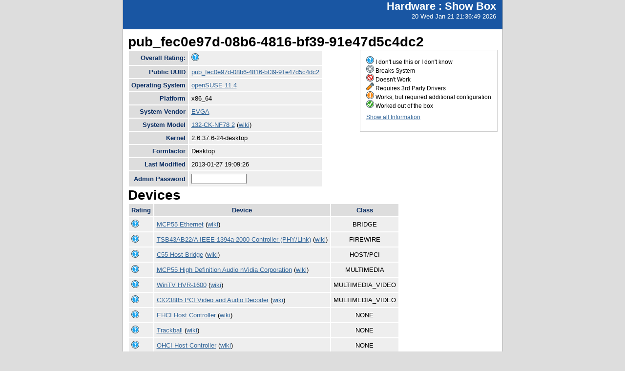

--- FILE ---
content_type: text/html; charset=utf-8
request_url: https://smolt.mythtv.org/client/show/pub_fec0e97d-08b6-4816-bf39-91e47d5c4dc2
body_size: 19455
content:
<!DOCTYPE html PUBLIC "-//W3C//DTD XHTML 1.0 Strict//EN" "http://www.w3.org/TR/xhtml1/DTD/xhtml1-strict.dtd">
<html xmlns="http://www.w3.org/1999/xhtml">

  
<head>
<title>Show Box</title>
<script type="text/javascript">
connect(window, "onload", new Function("env", "single_rating_init('/client/rate_object', 5, 'rating', '/static/images/rating/r', '/static/images/rating/ro', '/static/images/rating/rb', '.png')"));
//
        </script>
    <style type="text/css">
      #pageLogin
      {
        font-size: 10px;
        font-family: verdana;
        text-align: right;
      }
    </style>
    <style type="text/css" media="screen">
      @import "/static/css/style.css";
    </style>
   <meta http-equiv="Content-Type" content="text/html; charset=utf-8">
   </meta>
  </head>
<body>
    <div id="header">
      <div id="floatingTitle">
        <h1>Hardware : <script type="text/javascript" language="javascript">document.write(document.title);</script></h1>
        20 Wed Jan 21 21:36:49 2026
      </div>
    </div>
    <div id="main_content">
        <h3>pub_fec0e97d-08b6-4816-bf39-91e47d5c4dc2</h3>
	<div id="legend">
	    <img src="/static/images/rating/r0.png" /> I don't use this or I don't know<br />
	    <img src="/static/images/rating/r1.png" /> Breaks System<br />
	    <img src="/static/images/rating/r2.png" /> Doesn't Work<br />
	    <img src="/static/images/rating/r3.png" /> Requires 3rd Party Drivers<br />
	    <img src="/static/images/rating/r4.png" /> Works, but required additional configuration<br />
	    <img src="/static/images/rating/r5.png" /> Worked out of the box<br />
	    <p><a href="/client/show_all/pub_fec0e97d-08b6-4816-bf39-91e47d5c4dc2">Show all Information</a></p>
	</div>
        <table id="system_show">
       	    <tr><th>Overall Rating:</th><td>
            <div><img src="/static/images/rating/r0.png" /></div>
            </td></tr>
            <tr><th>Public UUID</th><td><a href="/client/show/?uuid=pub_fec0e97d-08b6-4816-bf39-91e47d5c4dc2">pub_fec0e97d-08b6-4816-bf39-91e47d5c4dc2</a></td></tr>
            <tr><th>Operating System</th><td><a href="http://smolts.org/wiki/OS/openSUSE 11.4">openSUSE 11.4</a></td></tr>
            <tr><th>Platform</th><td>x86_64</td></tr>
            <tr><th>System Vendor</th><td><a href="/reports/view_profiles/EVGA">EVGA</a></td></tr>
            <tr><th>System Model</th><td><a href="/reports/view_profile/132-CK-NF78 2">132-CK-NF78 2</a> (<a href="http://smolts.org/wiki/System/EVGA/132-CK-NF78 2">wiki</a>)</td></tr>
            <tr><th>Kernel</th><td>2.6.37.6-24-desktop</td></tr>
            <tr><th>Formfactor</th><td>Desktop</td></tr>
            <tr><th>Last Modified</th><td>2013-01-27 19:09:26</td></tr>
            <tr><th>Admin Password</th><td>
              <form method="POST">
                <input type="text" name="admin" size="12" />
                <!--<input type="hidden" name="uuid" value="${host_object.pub_uuid}"/>-->
              </form></td>
            </tr>
        </table>
        <h3>Devices</h3>
        <table id="device_show">
            <tr>
                <th>Rating</th><th>Device</th><th>Class</th>
            </tr>
            <tr>
            	<td>
                    <div><img src="/static/images/rating/r0.png" /></div>
                </td>
		<td><a href="/reports/view_device/?device=MCP55%20Ethernet"> MCP55 Ethernet</a> (<a href="http://smolts.org/wiki/PCI/10de/0373/10de/c55e">wiki</a>)</td>
                <td align="center">BRIDGE</td>
            </tr><tr>
            	<td>
                    <div><img src="/static/images/rating/r0.png" /></div>
                </td>
		<td><a href="/reports/view_device/?device=TSB43AB22%2FA%20IEEE-1394a-2000%20Controller%20%28PHY%2FLink%29"> TSB43AB22/A IEEE-1394a-2000 Controller (PHY/Link)</a> (<a href="http://smolts.org/wiki/PCI/104c/8023/10de/c55e">wiki</a>)</td>
                <td align="center">FIREWIRE</td>
            </tr><tr>
            	<td>
                    <div><img src="/static/images/rating/r0.png" /></div>
                </td>
		<td><a href="/reports/view_device/?device=C55%20Host%20Bridge"> C55 Host Bridge</a> (<a href="http://smolts.org/wiki/PCI/10de/03a1/10de/c55e">wiki</a>)</td>
                <td align="center">HOST/PCI</td>
            </tr><tr>
            	<td>
                    <div><img src="/static/images/rating/r0.png" /></div>
                </td>
		<td><a href="/reports/view_device/?device=MCP55%20High%20Definition%20Audio"> MCP55 High Definition Audio nVidia Corporation</a> (<a href="http://smolts.org/wiki/PCI/10de/0371/0175/10de">wiki</a>)</td>
                <td align="center">MULTIMEDIA</td>
            </tr><tr>
            	<td>
                    <div><img src="/static/images/rating/r0.png" /></div>
                </td>
		<td><a href="/reports/view_device/?device=WinTV%20HVR-1600"> WinTV HVR-1600</a> (<a href="http://smolts.org/wiki/PCI/14f1/5b7a/0070/7444">wiki</a>)</td>
                <td align="center">MULTIMEDIA_VIDEO</td>
            </tr><tr>
            	<td>
                    <div><img src="/static/images/rating/r0.png" /></div>
                </td>
		<td><a href="/reports/view_device/?device=CX23885%20PCI%20Video%20and%20Audio%20Decoder"> CX23885 PCI Video and Audio Decoder</a> (<a href="http://smolts.org/wiki/PCI/14f1/8852/0070/7911">wiki</a>)</td>
                <td align="center">MULTIMEDIA_VIDEO</td>
            </tr><tr>
            	<td>
                    <div><img src="/static/images/rating/r0.png" /></div>
                </td>
		<td><a href="/reports/view_device/?device=EHCI%20Host%20Controller"> EHCI Host Controller</a> (<a href="http://smolts.org/wiki/USB/1d6b/0002/0000/0000">wiki</a>)</td>
                <td align="center">NONE</td>
            </tr><tr>
            	<td>
                    <div><img src="/static/images/rating/r0.png" /></div>
                </td>
		<td><a href="/reports/view_device/?device=Trackball"> Trackball</a> (<a href="http://smolts.org/wiki/USB/046d/c404/0000/0000">wiki</a>)</td>
                <td align="center">NONE</td>
            </tr><tr>
            	<td>
                    <div><img src="/static/images/rating/r0.png" /></div>
                </td>
		<td><a href="/reports/view_device/?device=OHCI%20Host%20Controller"> OHCI Host Controller</a> (<a href="http://smolts.org/wiki/USB/1d6b/0001/0000/0000">wiki</a>)</td>
                <td align="center">NONE</td>
            </tr><tr>
            	<td>
                    <div><img src="/static/images/rating/r0.png" /></div>
                </td>
		<td><a href="/reports/view_device/?device=USB2.0%20Hub"> USB2.0 Hub</a> (<a href="http://smolts.org/wiki/USB/05e3/0608/0000/0000">wiki</a>)</td>
                <td align="center">NONE</td>
            </tr><tr>
            	<td>
                    <div><img src="/static/images/rating/r0.png" /></div>
                </td>
		<td><a href="/reports/view_device/?device=ML-2850%20Series"> ML-2850 Series</a> (<a href="http://smolts.org/wiki/USB/04e8/328d/0000/0000">wiki</a>)</td>
                <td align="center">NONE</td>
            </tr><tr>
            	<td>
                    <div><img src="/static/images/rating/r0.png" /></div>
                </td>
		<td><a href="/reports/view_device/?device=USB%20Keyboard"> USB Keyboard</a> (<a href="http://smolts.org/wiki/USB/04d9/2013/0000/0000">wiki</a>)</td>
                <td align="center">NONE</td>
            </tr><tr>
            	<td>
                    <div><img src="/static/images/rating/r0.png" /></div>
                </td>
		<td><a href="/reports/view_device/?device=MCP55%20LPC%20Bridge"> MCP55 LPC Bridge</a> (<a href="http://smolts.org/wiki/PCI/10de/0360/10de/c55e">wiki</a>)</td>
                <td align="center">PCI/ISA</td>
            </tr><tr>
            	<td>
                    <div><img src="/static/images/rating/r0.png" /></div>
                </td>
		<td><a href="/reports/view_device/?device=NF200%20PCIe%202.0%20switch%20for%20mainboards"> NF200 PCIe 2.0 switch for mainboards</a> (<a href="http://smolts.org/wiki/PCI/10de/05b1/0000/0000">wiki</a>)</td>
                <td align="center">PCI/PCI</td>
            </tr><tr>
            	<td>
                    <div><img src="/static/images/rating/r0.png" /></div>
                </td>
		<td><a href="/reports/view_device/?device=MCP55%20PCI%20Express%20bridge"> MCP55 PCI Express bridge</a> (<a href="http://smolts.org/wiki/PCI/10de/0378/10de/0000">wiki</a>)</td>
                <td align="center">PCI/PCI</td>
            </tr><tr>
            	<td>
                    <div><img src="/static/images/rating/r0.png" /></div>
                </td>
		<td><a href="/reports/view_device/?device=MCP55%20PCI%20Express%20bridge"> MCP55 PCI Express bridge</a> (<a href="http://smolts.org/wiki/PCI/10de/0377/10de/0000">wiki</a>)</td>
                <td align="center">PCI/PCI</td>
            </tr><tr>
            	<td>
                    <div><img src="/static/images/rating/r0.png" /></div>
                </td>
		<td><a href="/reports/view_device/?device=C55%20PCI%20Express%20bridge"> C55 PCI Express bridge</a> (<a href="http://smolts.org/wiki/PCI/10de/03b7/10de/0c55">wiki</a>)</td>
                <td align="center">PCI/PCI</td>
            </tr><tr>
            	<td>
                    <div><img src="/static/images/rating/r0.png" /></div>
                </td>
		<td><a href="/reports/view_device/?device=MCP55%20PCI%20Express%20bridge"> MCP55 PCI Express bridge</a> (<a href="http://smolts.org/wiki/PCI/10de/0376/10de/0000">wiki</a>)</td>
                <td align="center">PCI/PCI</td>
            </tr><tr>
            	<td>
                    <div><img src="/static/images/rating/r0.png" /></div>
                </td>
		<td><a href="/reports/view_device/?device=MCP55%20PCI%20bridge"> MCP55 PCI bridge</a> (<a href="http://smolts.org/wiki/PCI/10de/0370/10de/cb84">wiki</a>)</td>
                <td align="center">PCI/PCI</td>
            </tr><tr>
            	<td>
                    <div><img src="/static/images/rating/r0.png" /></div>
                </td>
		<td><a href="/reports/view_device/?device=NF200%20PCIe%202.0%20switch%20for%20mainboards"> NF200 PCIe 2.0 switch for mainboards</a> (<a href="http://smolts.org/wiki/PCI/10de/05b1/10de/c55e">wiki</a>)</td>
                <td align="center">PCI/PCI</td>
            </tr><tr>
            	<td>
                    <div><img src="/static/images/rating/r0.png" /></div>
                </td>
		<td><a href="/reports/view_device/?device=SiI%203132%20Serial%20ATA%20Raid%20II%20Controller"> SiI 3132 Serial ATA Raid II Controller</a> (<a href="http://smolts.org/wiki/PCI/1095/3132/1095/7132">wiki</a>)</td>
                <td align="center">RAID</td>
            </tr><tr>
            	<td>
                    <div><img src="/static/images/rating/r0.png" /></div>
                </td>
		<td><a href="/reports/view_device/?device=C55%20Memory%20Controller"> C55 Memory Controller</a> (<a href="http://smolts.org/wiki/PCI/10de/03a9/10de/c55e">wiki</a>)</td>
                <td align="center">RAM</td>
            </tr><tr>
            	<td>
                    <div><img src="/static/images/rating/r0.png" /></div>
                </td>
		<td><a href="/reports/view_device/?device=C55%20Memory%20Controller"> C55 Memory Controller</a> (<a href="http://smolts.org/wiki/PCI/10de/03aa/10de/c55e">wiki</a>)</td>
                <td align="center">RAM</td>
            </tr><tr>
            	<td>
                    <div><img src="/static/images/rating/r0.png" /></div>
                </td>
		<td><a href="/reports/view_device/?device=C55%20Memory%20Controller"> C55 Memory Controller</a> (<a href="http://smolts.org/wiki/PCI/10de/03b3/10de/c55e">wiki</a>)</td>
                <td align="center">RAM</td>
            </tr><tr>
            	<td>
                    <div><img src="/static/images/rating/r0.png" /></div>
                </td>
		<td><a href="/reports/view_device/?device=C55%20Memory%20Controller"> C55 Memory Controller</a> (<a href="http://smolts.org/wiki/PCI/10de/03b2/10de/c55e">wiki</a>)</td>
                <td align="center">RAM</td>
            </tr><tr>
            	<td>
                    <div><img src="/static/images/rating/r0.png" /></div>
                </td>
		<td><a href="/reports/view_device/?device=C55%20Memory%20Controller"> C55 Memory Controller</a> (<a href="http://smolts.org/wiki/PCI/10de/03b1/10de/c55e">wiki</a>)</td>
                <td align="center">RAM</td>
            </tr><tr>
            	<td>
                    <div><img src="/static/images/rating/r0.png" /></div>
                </td>
		<td><a href="/reports/view_device/?device=C55%20Memory%20Controller"> C55 Memory Controller</a> (<a href="http://smolts.org/wiki/PCI/10de/03b0/10de/c55e">wiki</a>)</td>
                <td align="center">RAM</td>
            </tr><tr>
            	<td>
                    <div><img src="/static/images/rating/r0.png" /></div>
                </td>
		<td><a href="/reports/view_device/?device=C55%20Memory%20Controller"> C55 Memory Controller</a> (<a href="http://smolts.org/wiki/PCI/10de/03af/10de/c55e">wiki</a>)</td>
                <td align="center">RAM</td>
            </tr><tr>
            	<td>
                    <div><img src="/static/images/rating/r0.png" /></div>
                </td>
		<td><a href="/reports/view_device/?device=C55%20Memory%20Controller"> C55 Memory Controller</a> (<a href="http://smolts.org/wiki/PCI/10de/03ae/10de/c55e">wiki</a>)</td>
                <td align="center">RAM</td>
            </tr><tr>
            	<td>
                    <div><img src="/static/images/rating/r0.png" /></div>
                </td>
		<td><a href="/reports/view_device/?device=C55%20Memory%20Controller"> C55 Memory Controller</a> (<a href="http://smolts.org/wiki/PCI/10de/03ad/10de/c55e">wiki</a>)</td>
                <td align="center">RAM</td>
            </tr><tr>
            	<td>
                    <div><img src="/static/images/rating/r0.png" /></div>
                </td>
		<td><a href="/reports/view_device/?device=C55%20Memory%20Controller"> C55 Memory Controller</a> (<a href="http://smolts.org/wiki/PCI/10de/03ac/10de/c55e">wiki</a>)</td>
                <td align="center">RAM</td>
            </tr><tr>
            	<td>
                    <div><img src="/static/images/rating/r0.png" /></div>
                </td>
		<td><a href="/reports/view_device/?device=C55%20Memory%20Controller"> C55 Memory Controller</a> (<a href="http://smolts.org/wiki/PCI/10de/03b5/10de/c55e">wiki</a>)</td>
                <td align="center">RAM</td>
            </tr><tr>
            	<td>
                    <div><img src="/static/images/rating/r0.png" /></div>
                </td>
		<td><a href="/reports/view_device/?device=C55%20Memory%20Controller"> C55 Memory Controller</a> (<a href="http://smolts.org/wiki/PCI/10de/03b4/10de/c55e">wiki</a>)</td>
                <td align="center">RAM</td>
            </tr><tr>
            	<td>
                    <div><img src="/static/images/rating/r0.png" /></div>
                </td>
		<td><a href="/reports/view_device/?device=C55%20Memory%20Controller"> C55 Memory Controller</a> (<a href="http://smolts.org/wiki/PCI/10de/03ab/10de/c55e">wiki</a>)</td>
                <td align="center">RAM</td>
            </tr><tr>
            	<td>
                    <div><img src="/static/images/rating/r0.png" /></div>
                </td>
		<td><a href="/reports/view_device/?device=C55%20Memory%20Controller"> C55 Memory Controller</a> (<a href="http://smolts.org/wiki/PCI/10de/03a8/10de/c55e">wiki</a>)</td>
                <td align="center">RAM</td>
            </tr><tr>
            	<td>
                    <div><img src="/static/images/rating/r0.png" /></div>
                </td>
		<td><a href="/reports/view_device/?device=C55%20Memory%20Controller"> C55 Memory Controller</a> (<a href="http://smolts.org/wiki/PCI/10de/03b6/10de/c55e">wiki</a>)</td>
                <td align="center">RAM</td>
            </tr><tr>
            	<td>
                    <div><img src="/static/images/rating/r0.png" /></div>
                </td>
		<td><a href="/reports/view_device/?device=C55%20Memory%20Controller"> C55 Memory Controller</a> (<a href="http://smolts.org/wiki/PCI/10de/03bc/10de/c55e">wiki</a>)</td>
                <td align="center">RAM</td>
            </tr><tr>
            	<td>
                    <div><img src="/static/images/rating/r0.png" /></div>
                </td>
		<td><a href="/reports/view_device/?device=C55%20Memory%20Controller"> C55 Memory Controller</a> (<a href="http://smolts.org/wiki/PCI/10de/03ba/10de/c55e">wiki</a>)</td>
                <td align="center">RAM</td>
            </tr><tr>
            	<td>
                    <div><img src="/static/images/rating/r0.png" /></div>
                </td>
		<td><a href="/reports/view_device/?device=MCP55%20Memory%20Controller"> MCP55 Memory Controller</a> (<a href="http://smolts.org/wiki/PCI/10de/0369/10de/c55e">wiki</a>)</td>
                <td align="center">RAM</td>
            </tr><tr>
            	<td>
                    <div><img src="/static/images/rating/r0.png" /></div>
                </td>
		<td><a href="/reports/view_device/?device=MCP55%20SMBus"> MCP55 SMBus</a> (<a href="http://smolts.org/wiki/PCI/10de/0368/10de/c55e">wiki</a>)</td>
                <td align="center">SERIAL</td>
            </tr><tr>
            	<td>
                    <div><img src="/static/images/rating/r0.png" /></div>
                </td>
		<td><a href="/reports/view_device/?device=MCP55%20IDE"> MCP55 IDE</a> (<a href="http://smolts.org/wiki/PCI/10de/036e/10de/c55e">wiki</a>)</td>
                <td align="center">STORAGE</td>
            </tr><tr>
            	<td>
                    <div><img src="/static/images/rating/r0.png" /></div>
                </td>
		<td><a href="/reports/view_device/?device=MCP55%20SATA%20Controller"> MCP55 SATA Controller</a> (<a href="http://smolts.org/wiki/PCI/10de/037f/10de/c55e">wiki</a>)</td>
                <td align="center">STORAGE</td>
            </tr><tr>
            	<td>
                    <div><img src="/static/images/rating/r0.png" /></div>
                </td>
		<td><a href="/reports/view_device/?device=MCP55%20USB%20Controller"> MCP55 USB Controller</a> (<a href="http://smolts.org/wiki/PCI/10de/036c/10de/c55e">wiki</a>)</td>
                <td align="center">USB</td>
            </tr><tr>
            	<td>
                    <div><img src="/static/images/rating/r0.png" /></div>
                </td>
		<td><a href="/reports/view_device/?device=MCP55%20USB%20Controller"> MCP55 USB Controller</a> (<a href="http://smolts.org/wiki/PCI/10de/036d/10de/c55e">wiki</a>)</td>
                <td align="center">USB</td>
            </tr><tr>
            	<td>
                    <div><img src="/static/images/rating/r0.png" /></div>
                </td>
		<td><a href="/reports/view_device/?device=G92%20%5BGeForce%209800%20GT%5D"> G92 [GeForce 9800 GT]</a> (<a href="http://smolts.org/wiki/PCI/10de/0614/3842/c975">wiki</a>)</td>
                <td align="center">VIDEO</td>
            </tr>
        </table>
      </div>
      <div id="footer">
        <!--
        <img src="/static/images/under_the_hood_blue.png" alt="TurboGears under the hood" />
        <p>TurboGears is a open source front-to-back web development
        framework written in Python</p>
        <p>Copyright &copy; 2006 Kevin Dangoor</p>
        -->
      </div>
    </body>
</html>